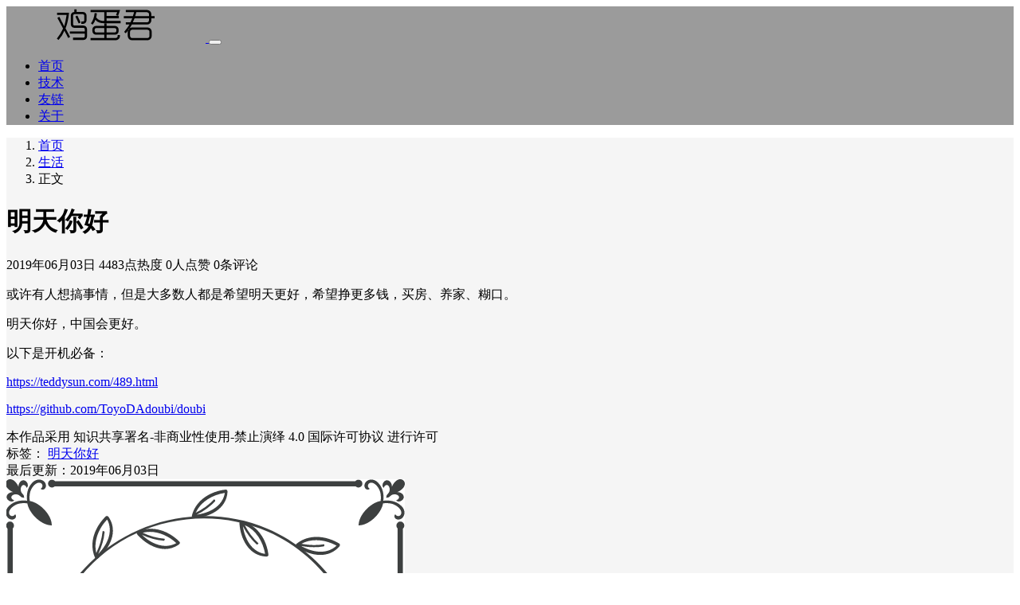

--- FILE ---
content_type: text/html; charset=UTF-8
request_url: https://eggjun.com/151
body_size: 7000
content:
<!DOCTYPE html>
<html lang="zh-cn">
<head>
    <meta charset="UTF-8">
    <meta http-equiv="X-UA-Compatible" content="ie=edge">
    <title>明天你好 - Eggjun</title>
    <meta name="viewport" content="width=device-width, initial-scale=1, shrink-to-fit=no">
    <meta name="format-detection" content="telphone=no, email=no">
    <meta name="keywords" content="明天你好Eggjun,Eggjun,鸡蛋君,Eggjun微博,Eggjun Bilibili,Eggjun知乎,考研,专升本,学习,明天你好,生活,">
    <meta name="description" itemprop="description" content="或许有人想搞事情，但是大多数人都是希望明天更好，希望挣更多钱，买房、养家、糊口。 明天你好，中国会更好。 以下是开机必备： https://teddysun.com/489.html https://github.com/ToyoDAdoubi/doubi">
    <meta name="theme-color" content="#282a2c">
    <meta itemprop="image" content="https://eggjun.com/wp-content/uploads/2019/04/logo-2.png"/>
    <link rel="shortcut icon" href="https://eggjun.com/wp-content/uploads/2019/04/logo-2.png">
    <link rel='dns-prefetch' href='//zz.bdstatic.com' />
<link rel='stylesheet' id='bootstrap-css'  href='https://eggjun.com/wp-content/themes/kratos/assets/css/bootstrap.min.css?ver=4.4.1' type='text/css' media='all' />
<link rel='stylesheet' id='kicon-css'  href='https://eggjun.com/wp-content/themes/kratos/assets/css/iconfont.min.css?ver=3.0.10' type='text/css' media='all' />
<link rel='stylesheet' id='layer-css'  href='https://eggjun.com/wp-content/themes/kratos/assets/css/layer.min.css?ver=3.1.1' type='text/css' media='all' />
<link rel='stylesheet' id='kratos-css'  href='https://eggjun.com/wp-content/themes/kratos/assets/css/kratos.min.css?ver=3.0.10' type='text/css' media='all' />
<link rel='stylesheet' id='custom-css'  href='https://eggjun.com/wp-content/themes/kratos/custom/custom.css?ver=3.0.10' type='text/css' media='all' />
<link rel="alternate" type="application/json+oembed" href="https://eggjun.com/wp-json/oembed/1.0/embed?url=https%3A%2F%2Feggjun.com%2F151" />
<link rel="alternate" type="text/xml+oembed" href="https://eggjun.com/wp-json/oembed/1.0/embed?url=https%3A%2F%2Feggjun.com%2F151&#038;format=xml" />
<meta name='description' content='或许有人想搞事情，但是大多数人都是希望明天更好，希望挣更多钱，买房、养家、糊口。 明天你好，中国会更好。 以下是开机必备： https://teddysun.com/489.html https://github.com/ToyoDAdoubi/doubi' />
<meta name='keywords' content='明天你好' />
	
	<link rel="icon" href="https://eggjun.com/wp-content/uploads/2019/04/logo-2-150x150.png" sizes="32x32" />
<link rel="icon" href="https://eggjun.com/wp-content/uploads/2019/04/logo-2-300x300.png" sizes="192x192" />
<link rel="apple-touch-icon-precomposed" href="https://eggjun.com/wp-content/uploads/2019/04/logo-2-300x300.png" />
<meta name="msapplication-TileImage" content="https://eggjun.com/wp-content/uploads/2019/04/logo-2-300x300.png" />
</head>
<body>
<div class="k-header">
    <nav class="k-nav navbar navbar-expand-lg navbar-light fixed-top" style="background:#9b9b9b">
        <div class="container">
            <a class="navbar-brand" href="https://eggjun.com">
                <img src="https://eggjun.com/wp-content/uploads/2019/01/logo.png">            </a>
                        <button class="navbar-toggler navbar-toggler-right" id="navbutton" type="button" data-toggle="collapse" data-target="#navbarResponsive" aria-controls="navbarResponsive" aria-expanded="false" aria-label="Toggle navigation">
                <span class="line first-line"></span>
                <span class="line second-line"></span>
                <span class="line third-line"></span>
            </button>
            <div id="navbarResponsive" class="collapse navbar-collapse"><ul id="menu-%e9%a1%b6%e9%83%a8" class="navbar-nav ml-auto"><li class="nav-item" ><a title="首页" href="http://eggjun.com" class="nav-link">首页</a></li>
<li class="nav-item" ><a title="技术" href="https://eggjun.com/web" class="nav-link">技术</a></li>
<li class="nav-item" ><a title="友链" href="https://eggjun.com/links" class="nav-link">友链</a></li>
<li class="nav-item" ><a title="关于" href="https://eggjun.com/about" class="nav-link">关于</a></li>
</ul></div>        </div>
    </nav>
    </div><div class="k-main color" style="background:#f5f5f5">
    <div class="container">
        <div class="row">
            <div class="col-lg-8 details">
                                    <div class="article">
                        <div class="breadcrumb-box">
                            <ol class="breadcrumb">
                                <li class="breadcrumb-item">
                                    <a class="text-dark" href="https://eggjun.com"> 首页</a>
                                </li>
                                <li class="breadcrumb-item"> <a class="text-dark" href="https://eggjun.com/life">生活</a></li>                                <li class="breadcrumb-item active" aria-current="page"> 正文</li>
                            </ol>
                        </div>
                        <div class="header">
                            <h1 class="title">明天你好</h1>
                            <div class="meta">
                            <span>2019年06月03日</span>
                            <span >4483点热度</span>
                            <span>0人点赞</span>
                            <span>0条评论</span>
                                                        </div>
                        </div>
                        <div class="content">
                            <p>或许有人想搞事情，但是大多数人都是希望明天更好，希望挣更多钱，买房、养家、糊口。</p>
<p>明天你好，中国会更好。</p>
<p>以下是开机必备：</p>
<p><a href="https://teddysun.com/489.html" target="_blank"  rel="nofollow" >https://teddysun.com/489.html</a></p>
<p><a href="https://github.com/ToyoDAdoubi/doubi" target="_blank"  rel="nofollow" >https://github.com/ToyoDAdoubi/doubi</a></p>
                        </div>
                        <div class="copyright"><span class="text-center">本作品采用 知识共享署名-非商业性使用-禁止演绎 4.0 国际许可协议 进行许可</span></div>                        <div class="footer clearfix">
                            <div class="tags float-left">
                                <span>标签：</span>
                                <a href="https://eggjun.com/tag/%e6%98%8e%e5%a4%a9%e4%bd%a0%e5%a5%bd" rel="tag">明天你好</a>                            </div>
                            <div class="tool float-right d-none d-lg-block">
                                <div data-toggle="tooltip" data-html="true" data-original-title="最后更新：2019-06-03 15:29">
                                    <span>最后更新：2019年06月03日</span>
                                </div>
                            </div>
                        </div>
                    </div>
                                <div class="toolbar clearfix">
    <div class="meta float-md-left">
		<img src="https://eggjun.com/wp-content/uploads/2019/04/logo-2.png">
		<p class="name">易北</p>
		<p class="motto mb-0">易北，热爱技术，努力生活，向着明亮那方</p>
	</div>
	<div class="share float-md-right text-center">
        		    <a href="javascript:;" id="thumbs" data-action="love" data-id="151" role="button" class="btn btn-thumbs " ><i class="kicon i-like"></i><span class="ml-1">点赞</span></a>
	</div>
</div>                <nav class="navigation post-navigation clearfix" role="navigation">
                    <div class="nav-previous clearfix"><a title="六月一号" href="https://eggjun.com/134">< 上一篇</a></div><div class="nav-next"><a title="陕西专升本官方信息汇集[待续]" href="https://eggjun.com/157">下一篇 ></a></div>                </nav>
                <div class="comments" id="comments">
	<h3 class="title">文章评论</h3>
	<div class="list">
			</div>
	<div id="commentpage" class="nav text-center my-3">
			</div>
	<div id="respond" class="comment-respond mt-2">
				<form id="commentform" name="commentform" action="https://eggjun.com/wp-comments-post.php" method="post">
			<div class="comment-form">
								<div class="comment-info mb-3 row">
					<div class="col-md-6 comment-form-author">
						<div class="input-group">
							<div class="input-group-prepend">
								<span class="input-group-text"><i class="kicon i-user"></i></span>
							</div>
							<input class="form-control" id="author" placeholder="昵称" name="author" type="text" value="" required="required">
						</div>
					</div>
					<div class="col-md-6 mt-3 mt-md-0 comment-form-email">
						<div class="input-group">
							<div class="input-group-prepend">
								<span class="input-group-text"><i class="kicon i-cemail"></i></span>
							</div>
							<input id="email" class="form-control" name="email" placeholder="邮箱" type="email" value="" required="required">
						</div>
					</div>
					<div class="col-md-6 mt-3 comment-form-author">
						<div class="input-group">
							<div class="input-group-prepend">
								<span class="input-group-text"><i class="kicon i-url"></i></span>
							</div>
							<input class="form-control" id="author" placeholder="网址" name="url" type="url" value="">
						</div>
					</div>
				</div>
								<div class="comment-textarea">
					<textarea class="form-control" id="comment" name="comment" rows="7" required="required"></textarea>
					<div class="text-bar clearfix">
						<div class="tool float-left">
							<a class="addbtn" href="#" id="addsmile"><i class="kicon i-face"></i></a>
							<div class="smile">
								<div class="clearfix">
									
<a href="javascript:grin(':razz:')"><img src="https://eggjun.com/wp-content/themes/kratos/assets/img/smilies/razz.png" alt="" class="d-block"/></a>
<a href="javascript:grin(':evil:')"><img src="https://eggjun.com/wp-content/themes/kratos/assets/img/smilies/evil.png" alt="" class="d-block"/></a>
<a href="javascript:grin(':exclaim:')"><img src="https://eggjun.com/wp-content/themes/kratos/assets/img/smilies/exclaim.png" alt="" class="d-block"/></a>
<a href="javascript:grin(':smile:')"><img src="https://eggjun.com/wp-content/themes/kratos/assets/img/smilies/smile.png" alt="" class="d-block"/></a>
<a href="javascript:grin(':redface:')"><img src="https://eggjun.com/wp-content/themes/kratos/assets/img/smilies/redface.png" alt="" class="d-block"/></a>
<a href="javascript:grin(':biggrin:')"><img src="https://eggjun.com/wp-content/themes/kratos/assets/img/smilies/biggrin.png" alt="" class="d-block"/></a>
<a href="javascript:grin(':eek:')"><img src="https://eggjun.com/wp-content/themes/kratos/assets/img/smilies/eek.png" alt="" class="d-block"/></a>
<a href="javascript:grin(':confused:')"><img src="https://eggjun.com/wp-content/themes/kratos/assets/img/smilies/confused.png" alt="" class="d-block"/></a>
<a href="javascript:grin(':idea:')"><img src="https://eggjun.com/wp-content/themes/kratos/assets/img/smilies/idea.png" alt="" class="d-block"/></a>
<a href="javascript:grin(':lol:')"><img src="https://eggjun.com/wp-content/themes/kratos/assets/img/smilies/lol.png" alt="" class="d-block"/></a>
<a href="javascript:grin(':mad:')"><img src="https://eggjun.com/wp-content/themes/kratos/assets/img/smilies/mad.png" alt="" class="d-block"/></a>
<a href="javascript:grin(':twisted:')"><img src="https://eggjun.com/wp-content/themes/kratos/assets/img/smilies/twisted.png" alt="" class="d-block"/></a>
<a href="javascript:grin(':rolleyes:')"><img src="https://eggjun.com/wp-content/themes/kratos/assets/img/smilies/rolleyes.png" alt="" class="d-block"/></a>
<a href="javascript:grin(':wink:')"><img src="https://eggjun.com/wp-content/themes/kratos/assets/img/smilies/wink.png" alt="" class="d-block"/></a>
<a href="javascript:grin(':cool:')"><img src="https://eggjun.com/wp-content/themes/kratos/assets/img/smilies/cool.png" alt="" class="d-block"/></a>
<a href="javascript:grin(':arrow:')"><img src="https://eggjun.com/wp-content/themes/kratos/assets/img/smilies/arrow.png" alt="" class="d-block"/></a>
<a href="javascript:grin(':neutral:')"><img src="https://eggjun.com/wp-content/themes/kratos/assets/img/smilies/neutral.png" alt="" class="d-block"/></a>
<a href="javascript:grin(':cry:')"><img src="https://eggjun.com/wp-content/themes/kratos/assets/img/smilies/cry.png" alt="" class="d-block"/></a>
<a href="javascript:grin(':mrgreen:')"><img src="https://eggjun.com/wp-content/themes/kratos/assets/img/smilies/mrgreen.png" alt="" class="d-block"/></a>
<a href="javascript:grin(':drooling:')"><img src="https://eggjun.com/wp-content/themes/kratos/assets/img/smilies/drooling.png" alt="" class="d-block"/></a>
<a href="javascript:grin(':persevering:')"><img src="https://eggjun.com/wp-content/themes/kratos/assets/img/smilies/persevering.png" alt="" class="d-block"/></a>								</div>
							</div>
						</div>
						<div class="float-right">
							<a rel="nofollow" id="cancel-comment-reply-link" href="/151#respond" style="display:none;">取消回复</a>							<input name="submit" type="submit" id="submit" class="btn btn-primary" value="提交评论">
						</div>
					</div>
				</div>
			</div>
		    <input type='hidden' name='comment_post_ID' value='151' id='comment_post_ID' />
<input type='hidden' name='comment_parent' id='comment_parent' value='0' />
		    <p style="display: none;"><input type="hidden" id="akismet_comment_nonce" name="akismet_comment_nonce" value="6d483aef8f" /></p><p style="display: none !important;"><label>&#916;<textarea name="ak_hp_textarea" cols="45" rows="8" maxlength="100"></textarea></label><input type="hidden" id="ak_js_1" name="ak_js" value="143"/><script>document.getElementById( "ak_js_1" ).setAttribute( "value", ( new Date() ).getTime() );</script></p>		</form>
			</div>
</div>
            </div>
                        <div class="col-lg-4 sidebar d-none d-lg-block">
                <div class="widget w-about"><div class="background" style="background:url(https://eggjun.com/wp-content/themes/kratos/assets/img/about-background.png) no-repeat center center;-webkit-background-size: cover; -moz-background-size: cover; -o-background-size: cover; background-size: cover;"></div><div class="wrapper text-center"><a href="https://eggjun.com/wp-login.php"><img src="https://eggjun.com/wp-content/uploads/2019/04/logo-2.png"></a></div><div class="textwidget text-center"><p>易北，热爱技术，努力生活，向着明亮那方</p></div></div><!-- .w-about --><div class="widget widget_search"><div class="title">搜索</div><form role="search" method="get" id="searchform" class="searchform" action="https://eggjun.com/">
				<div>
					<label class="screen-reader-text" for="s">搜索：</label>
					<input type="text" value="" name="s" id="s" />
					<input type="submit" id="searchsubmit" value="搜索" />
				</div>
			</form></div><div class="widget widget_categories"><div class="title">分类</div>		<ul>
				<li class="cat-item cat-item-92"><a href="https://eggjun.com/web/linux">Linux</a> (3)
</li>
	<li class="cat-item cat-item-8"><a href="https://eggjun.com/web/typecho" title="Typecho博客相关讯息">Typecho</a> (2)
</li>
	<li class="cat-item cat-item-89"><a href="https://eggjun.com/web/windows">Windows</a> (3)
</li>
	<li class="cat-item cat-item-44"><a href="https://eggjun.com/web/wordpress" title="wordpress博客相关讯息">Wordpress</a> (2)
</li>
	<li class="cat-item cat-item-4"><a href="https://eggjun.com/vps" title="推荐自己使用过的VPS服务器">主机推荐</a> (12)
</li>
	<li class="cat-item cat-item-7"><a href="https://eggjun.com/web/learn" title="在互联网中，处处需要学习，处处有新知。学习并记录一下。">学习</a> (2)
</li>
	<li class="cat-item cat-item-3"><a href="https://eggjun.com/web" title="分享在学习网站建设中的遇到的种种经验教训">技术</a> (9)
</li>
	<li class="cat-item cat-item-6"><a href="https://eggjun.com/life" title="生活处处有惊喜，生活处处有惊吓，记录生活中的点点，回味时，另有滋味。">生活</a> (30)
</li>
	<li class="cat-item cat-item-85"><a href="https://eggjun.com/ky" title="考研内容的分享">考研</a> (2)
</li>
	<li class="cat-item cat-item-2"><a href="https://eggjun.com/zy" title="分享一些互联网中获得的资源，不违法，不违规，如果有侵权，请邮件联系，将立即删除。">资源</a> (17)
</li>
	<li class="cat-item cat-item-5"><a href="https://eggjun.com/appshare" title="分享一些好玩有趣的软件，安卓或者iOS均会有提及。">软件分享</a> (3)
</li>
		</ul>
			</div><div class="widget widget_calendar"><div class="title">日历</div><div id="calendar_wrap" class="calendar_wrap"><table id="wp-calendar">
	<caption>2026年2月</caption>
	<thead>
	<tr>
		<th scope="col" title="星期一">一</th>
		<th scope="col" title="星期二">二</th>
		<th scope="col" title="星期三">三</th>
		<th scope="col" title="星期四">四</th>
		<th scope="col" title="星期五">五</th>
		<th scope="col" title="星期六">六</th>
		<th scope="col" title="星期日">日</th>
	</tr>
	</thead>

	<tfoot>
	<tr>
		<td colspan="3" id="prev"><a href="https://eggjun.com/date/2024/09">&laquo; 9月</a></td>
		<td class="pad">&nbsp;</td>
		<td colspan="3" id="next" class="pad">&nbsp;</td>
	</tr>
	</tfoot>

	<tbody>
	<tr>
		<td colspan="6" class="pad">&nbsp;</td><td>1</td>
	</tr>
	<tr>
		<td>2</td><td>3</td><td id="today">4</td><td>5</td><td>6</td><td>7</td><td>8</td>
	</tr>
	<tr>
		<td>9</td><td>10</td><td>11</td><td>12</td><td>13</td><td>14</td><td>15</td>
	</tr>
	<tr>
		<td>16</td><td>17</td><td>18</td><td>19</td><td>20</td><td>21</td><td>22</td>
	</tr>
	<tr>
		<td>23</td><td>24</td><td>25</td><td>26</td><td>27</td><td>28</td>
		<td class="pad" colspan="1">&nbsp;</td>
	</tr>
	</tbody>
	</table></div></div><div class="widget widget_archive"><div class="title">归档</div>		<label class="screen-reader-text" for="archives-dropdown-6">归档</label>
		<select id="archives-dropdown-6" name="archive-dropdown">
			
			<option value="">选择月份</option>
				<option value='https://eggjun.com/date/2024/09'> 2024年9月 &nbsp;(1)</option>
	<option value='https://eggjun.com/date/2023/03'> 2023年3月 &nbsp;(1)</option>
	<option value='https://eggjun.com/date/2023/02'> 2023年2月 &nbsp;(1)</option>
	<option value='https://eggjun.com/date/2023/01'> 2023年1月 &nbsp;(2)</option>
	<option value='https://eggjun.com/date/2022/09'> 2022年9月 &nbsp;(1)</option>
	<option value='https://eggjun.com/date/2022/01'> 2022年1月 &nbsp;(1)</option>
	<option value='https://eggjun.com/date/2021/02'> 2021年2月 &nbsp;(1)</option>
	<option value='https://eggjun.com/date/2020/06'> 2020年6月 &nbsp;(5)</option>
	<option value='https://eggjun.com/date/2020/05'> 2020年5月 &nbsp;(3)</option>
	<option value='https://eggjun.com/date/2020/02'> 2020年2月 &nbsp;(1)</option>
	<option value='https://eggjun.com/date/2020/01'> 2020年1月 &nbsp;(1)</option>
	<option value='https://eggjun.com/date/2019/10'> 2019年10月 &nbsp;(1)</option>
	<option value='https://eggjun.com/date/2019/09'> 2019年9月 &nbsp;(1)</option>
	<option value='https://eggjun.com/date/2019/08'> 2019年8月 &nbsp;(5)</option>
	<option value='https://eggjun.com/date/2019/07'> 2019年7月 &nbsp;(5)</option>
	<option value='https://eggjun.com/date/2019/06'> 2019年6月 &nbsp;(2)</option>
	<option value='https://eggjun.com/date/2019/05'> 2019年5月 &nbsp;(2)</option>
	<option value='https://eggjun.com/date/2019/04'> 2019年4月 &nbsp;(2)</option>
	<option value='https://eggjun.com/date/2019/03'> 2019年3月 &nbsp;(1)</option>
	<option value='https://eggjun.com/date/2019/01'> 2019年1月 &nbsp;(1)</option>
	<option value='https://eggjun.com/date/2018/11'> 2018年11月 &nbsp;(2)</option>
	<option value='https://eggjun.com/date/2018/10'> 2018年10月 &nbsp;(5)</option>
	<option value='https://eggjun.com/date/2018/09'> 2018年9月 &nbsp;(1)</option>
	<option value='https://eggjun.com/date/2018/08'> 2018年8月 &nbsp;(2)</option>
	<option value='https://eggjun.com/date/2018/07'> 2018年7月 &nbsp;(9)</option>
	<option value='https://eggjun.com/date/2018/06'> 2018年6月 &nbsp;(8)</option>
	<option value='https://eggjun.com/date/2018/05'> 2018年5月 &nbsp;(9)</option>

		</select>

<script type='text/javascript'>
/* <![CDATA[ */
(function() {
	var dropdown = document.getElementById( "archives-dropdown-6" );
	function onSelectChange() {
		if ( dropdown.options[ dropdown.selectedIndex ].value !== '' ) {
			document.location.href = this.options[ this.selectedIndex ].value;
		}
	}
	dropdown.onchange = onSelectChange;
})();
/* ]]> */
</script>

		</div><div class="widget w-tags"><div class="title">标签聚合</div><div class="item"><a href="https://eggjun.com/tag/%e4%be%bf%e5%ae%9cvps" class="tag-cloud-link tag-link-10 tag-link-position-1" style="font-size: 14px;">便宜VPS</a>
<a href="https://eggjun.com/tag/%e8%8a%b1%e7%b2%a5%e5%b0%8f%e7%ab%99" class="tag-cloud-link tag-link-45 tag-link-position-2" style="font-size: 14px;">花粥小站</a>
<a href="https://eggjun.com/tag/%e9%99%95%e8%a5%bf%e7%90%86%e5%b7%a5%e5%a4%a7%e5%ad%a6" class="tag-cloud-link tag-link-68 tag-link-position-3" style="font-size: 14px;">陕西理工大学</a>
<a href="https://eggjun.com/tag/%e8%80%83%e7%a0%94" class="tag-cloud-link tag-link-69 tag-link-position-4" style="font-size: 14px;">考研</a>
<a href="https://eggjun.com/tag/%e5%9f%9f%e5%90%8d" class="tag-cloud-link tag-link-23 tag-link-position-5" style="font-size: 14px;">域名</a>
<a href="https://eggjun.com/tag/%e8%85%be%e8%ae%af%e4%ba%91" class="tag-cloud-link tag-link-13 tag-link-position-6" style="font-size: 14px;">腾讯云</a>
<a href="https://eggjun.com/tag/2020" class="tag-cloud-link tag-link-73 tag-link-position-7" style="font-size: 14px;">2020</a>
<a href="https://eggjun.com/tag/olvps" class="tag-cloud-link tag-link-64 tag-link-position-8" style="font-size: 14px;">OLVPS</a></div></div><!-- .w-tags -->            </div>
                    </div>
    </div>
</div>
<div class="k-footer">
    <div class="f-toolbox">
        <div class="gotop ">
            <div class="gotop-btn">
                <span class="kicon i-up"></span>
            </div>
        </div>
                <div class="search">
            <span class="kicon i-find"></span>
            <form class="search-form" role="search" method="get" action="https://eggjun.com/">
                <input type="text" name="s" id="search" placeholder="搜点什么呢?" style="display:none"/>
            </form>
        </div>
    </div>
    <div class="container">
        <div class="row">
            <div class="col-12 text-center">
                <p class="social">
                <a target="_blank" rel="nofollow" href="https://weibo.com/6306428734"><i class="kicon i-sina"></i></a><a target="_blank" rel="nofollow" href="https://space.bilibili.com/167295776"><i class="kicon i-bilibili"></i></a>                </p>
                <p>COPYRIGHT © 2023 鸡蛋君. ALL RIGHTS RESERVED.</p><p>THEME <a href="https://github.com/vtrois/kratos" target="_blank" rel="nofollow">KRATOS</a> MADE BY <a href="https://www.vtrois.com/" target="_blank" rel="nofollow">VTROIS</a></p><p><script>
var _hmt = _hmt || [];
(function() {
  var hm = document.createElement("script");
  hm.src = "https://hm.baidu.com/hm.js?197318f2461b6aca04da38a673afef47";
  var s = document.getElementsByTagName("script")[0]; 
  s.parentNode.insertBefore(hm, s);
})();
</script></p>               <a href="https://beian.miit.gov.cn/" rel="external nofollow" target="_blank">皖ICP备18003807号-1</a>
            </div>
        </div>
    </div>
</div>
<script type='text/javascript' src='https://zz.bdstatic.com/linksubmit/push.js?ver=5.2.21'></script>
<script type='text/javascript' src='https://eggjun.com/wp-content/themes/kratos/assets/js/jquery.min.js?ver=3.4.1'></script>
<script type='text/javascript' src='https://eggjun.com/wp-content/themes/kratos/assets/js/bootstrap.min.js?ver=4.4.1'></script>
<script type='text/javascript' src='https://eggjun.com/wp-content/themes/kratos/assets/js/layer.min.js?ver=3.1.1'></script>
<script type='text/javascript'>
/* <![CDATA[ */
var kratos = {"site":"https:\/\/eggjun.com","directory":"https:\/\/eggjun.com\/wp-content\/themes\/kratos","alipay":"https:\/\/eggjun.com\/wp-content\/themes\/kratos\/assets\/img\/donate.png","wechat":"https:\/\/eggjun.com\/wp-content\/themes\/kratos\/assets\/img\/donate.png","repeat":"\u60a8\u5df2\u7ecf\u8d5e\u8fc7\u4e86","thanks":"\u611f\u8c22\u60a8\u7684\u652f\u6301","donate":"\u6253\u8d4f\u4f5c\u8005","scan":"\u626b\u7801\u652f\u4ed8"};
/* ]]> */
</script>
<script type='text/javascript' src='https://eggjun.com/wp-content/themes/kratos/assets/js/kratos.min.js?ver=3.0.10'></script>
<script type='text/javascript' src='https://eggjun.com/wp-content/themes/kratos/custom/custom.js?ver=3.0.10'></script>
<script type='text/javascript'>
/* <![CDATA[ */
var ajaxcomment = {"ajax_url":"https:\/\/eggjun.com\/wp-admin\/admin-ajax.php","order":"asc"};
/* ]]> */
</script>
<script type='text/javascript' src='https://eggjun.com/wp-content/themes/kratos/assets/js/comments.min.js?ver=3.0.10'></script>
<script type='text/javascript' src='https://eggjun.com/wp-includes/js/wp-embed.min.js?ver=5.2.21'></script>
<script defer type='text/javascript' src='https://eggjun.com/wp-content/plugins/akismet/_inc/akismet-frontend.js?ver=1672573119'></script>
</body>
</html>